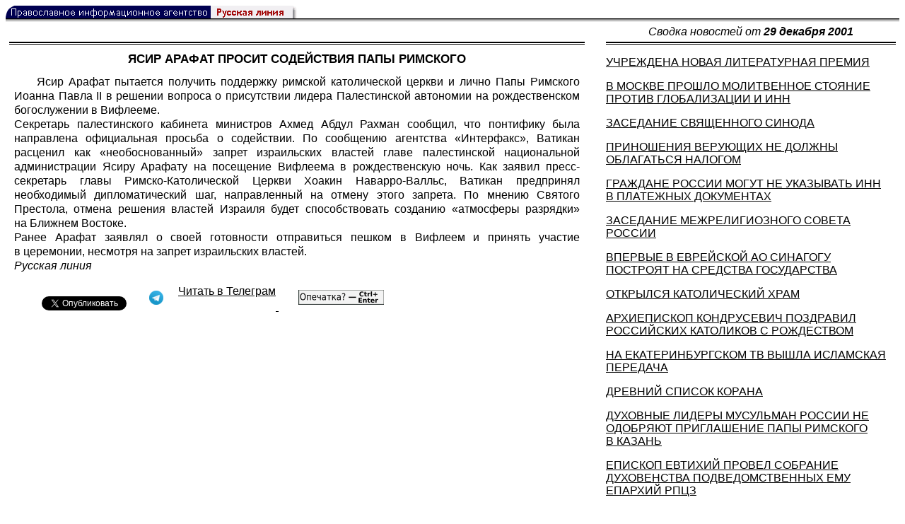

--- FILE ---
content_type: text/html; charset=UTF-8
request_url: https://rusk.ru/newsdata.php?idar=1022
body_size: 8202
content:
<!DOCTYPE HTML PUBLIC "-//W3C//DTD HTML 4.01 Transitional//EN" "http://www.w3.org/TR/html4/loose.dtd">
<html lang="ru">
<head>
<meta content="text/html; charset=UTF-8" http-equiv="Content-Type">
<meta name="viewport" content="width=device-width, height=device-height, initial-scale=1.0, user-scalable=no, maximum-scale=2.0"/>
<meta name="HandheldFriendly" content="True"/>
<meta name="description" content="Русская линия / Новости / ЯСИР АРАФАТ ПРОСИТ СОДЕЙСТВИЯ ПАПЫ РИМСКОГО">
<title>Русская линия / Новости / ЯСИР АРАФАТ ПРОСИТ СОДЕЙСТВИЯ ПАПЫ РИМСКОГО</title>
    <meta property="og:url"           content="https://rusk.ru/newsdata.php?idar=1022" />
    <meta property="og:type"          content="website" />
    <meta property="og:title"         content="Русская линия / Новости: ЯСИР АРАФАТ ПРОСИТ СОДЕЙСТВИЯ ПАПЫ РИМСКОГО" />
    <meta property="og:description"   content="" />
    <meta property="og:image"         content="https://rusk.ru/ims/logo.jpg" />
<LINK REL=STYLESHEET TYPE="text/css" HREF="style.css?ts=13">
<link rel="image_src" href="/ims/logo.jpg" />

</head>  
<body>
    <!-- Сервис опечаток etersoft -->
    <script type="text/javascript" src="js/node_modules/@etersoft/retypos-webclient/dist/etersoft-typos.js?ts=13"></script>


<script type="text/javascript" src="/js/img.js?ts=13"></script>
<div id="mask" style="display:none" onclick="hideMask()">
	<div class="imgContainer">
		<div id="imgClose">&nbsp;</div>
		<img id="fullImg" />
		<div id="altImg">&nbsp;</div>
	</div>
</div>
<table border="0" cellPadding="0" cellSpacing="0" width="100%">
  <tr>
    <td align="left" width="370"><a href="https://rusk.ru/"><img border="0"
    src="/ims/agent.gif" width="416" height="18" alt="Русская линия"></a></td>
 </tr>
</table><div style="height:1px; background-color:black;"></div>
<div style="height:1px; background-color:#808080;"></div>
<div style="height:1px; background-color:#A2A2A2;"></div>
<div style="height:1px; background-color:#DDDDDD;"></div>
<div style="height:1px; background-color:#E8E8E8;"></div>

<table border="0" width="100%" cellPadding="0" cellSpacing="5" >
    <tr>
        <td></td>
        <td width="20"></td>
        <td width="33%" valign="middle" align="center">
<A class="ablack" title="Все сообщения от 29.12.2001" 
    href="svod.php?date=2001-12-29">
    <i>Сводка новостей от <b>29 декабря 2001</b></i></a>
        
         </td>
    </tr><tr>
         <td valign="top"><div style="height:2px; background-color:black;"></div>
<div style="height:1px; background-color:white;"></div>
<div style="height:1px; background-color:#000000;"></div>
<h1><div class="H1">ЯСИР АРАФАТ ПРОСИТ СОДЕЙСТВИЯ ПАПЫ РИМСКОГО</div></h1><div class="freetext hyphens post">Ясир Арафат пытается получить поддержку римской католической церкви и лично Папы Римского Иоанна Павла II в решении вопроса о присутствии лидера Палестинской автономии на рождественском богослужении в Вифлееме.<br>Секретарь палестинского кабинета министров Ахмед Абдул Рахман сообщил, что понтифику была направлена официальная просьба о содействии. По сообщению агентства «<a class="ablack" href="http://www.interfax.ru/">Интерфакс</a>», Ватикан расценил как «необоснованный» запрет израильских властей главе палестинской национальной администрации Ясиру Арафату на посещение Вифлеема в рождественскую ночь. Как заявил пресс-секретарь главы Римско-Католической Церкви Хоакин Наварро-Валльс, Ватикан предпринял необходимый дипломатический шаг, направленный на отмену этого запрета. По мнению Святого Престола, отмена решения властей Израиля будет способствовать созданию «атмосферы разрядки» на Ближнем Востоке.<br>Ранее Арафат заявлял о своей готовности отправиться пешком в Вифлеем и принять участие в церемонии, несмотря на запрет израильских властей.<br><i>Русская линия</i>
<noindex>

<!-- VKontakte -->
<div id="vk_api_transport"></div>
<script type="text/javascript">
  window.vkAsyncInit = function() {
    VK.init({
      apiId: 2924674,
      onlyWidgets: true
    });
    VK.Widgets.Like("vk_like", {type: "mini", pageTitle: 'Русская Линия: ЯСИР АРАФАТ ПРОСИТ СОДЕЙСТВИЯ ПАПЫ РИМСКОГО', pageDescription: '', text:'Русская Линия: ЯСИР АРАФАТ ПРОСИТ СОДЕЙСТВИЯ ПАПЫ РИМСКОГО', pageUrl:'https://rusk.ru/newsdata.php?idar=1022'} );
  };

  setTimeout(function() {
    var el = document.createElement("script");
    el.type = "text/javascript";
    el.src = "//vk.com/js/api/openapi.js";
    el.async = true;
    document.getElementById("vk_api_transport").appendChild(el);
  }, 0);
</script>

<!-- Facebook -->
<div id="fb-root"></div>
<script>
  (function(d, s, id){
     var js, fjs = d.getElementsByTagName(s)[0];
     if (d.getElementById(id)) {return;}
     js = d.createElement(s); js.id = id;
     js.src = "//connect.facebook.net/ru_RU/all.js#xfbml=1";
     fjs.parentNode.insertBefore(js, fjs);
   }(document, 'script', 'facebook-jssdk'));
</script>

<!-- Google Plus -->
<script type="text/javascript">
  window.___gcfg = {lang: 'ru'};

  (function() {
    var po = document.createElement('script'); po.type = 'text/javascript'; po.async = true;
    po.src = '//apis.google.com/js/plusone.js';
    var s = document.getElementsByTagName('script')[0]; s.parentNode.insertBefore(po, s);
  })();
</script>


<ul style="padding:0px; text-indent: 0px; text-align:left; margin-left: 0px;">

<!-- VKontakte -->
<li style="padding: 1px 5px; margin-right: 0px; display: inline;">
<div id="vk_like" style="float: left; background: none repeat scroll 0% 0% transparent; height: 22px;"></div>
</li>

<!-- FaceBook -->
<li style="padding: 1px 5px; margin-right: 0px; display: inline;">
<div class="fb-like" data-href="https://rusk.ru/newsdata.php?idar=1022" data-send="true" data-layout="button_count" data-width="450" data-show-faces="true" data-action="recommend"></div>
</li>


<!-- Google Plus -->
<li style="padding: 1px 5px; margin-right: 0px; display: inline;">
<g:plusone size="medium"></g:plusone>
</li>

<!-- Twitter -->
<li style="padding: 1px 5px; margin-right: 4px; display: inline;">
<a href="https://twitter.com/share" class="twitter-share-button" data-text="Русская Линия: ЯСИР АРАФАТ ПРОСИТ СОДЕЙСТВИЯ ПАПЫ РИМСКОГО" data-lang="ru" data-hashtags="rusk">Твитнуть</a>
<script>!function(d,s,id){var js,fjs=d.getElementsByTagName(s)[0];if(!d.getElementById(id)){js=d.createElement(s);js.id=id;js.src="//platform.twitter.com/widgets.js";fjs.parentNode.insertBefore(js,fjs);}}(document,"script","twitter-wjs");</script>
</li>


<!-- Telegram -->
<li style="padding: 1px 5px; margin-right: 4px; display: inline;">
<a href="https://tgclick.com/ruskru"  style="text-decoration:none;margin-right:3px;">
<img border="0" src="ims/telegram-20.png">
</a>
<a href="https://tgclick.com/ruskru" title="Подписаться на новостной канал в Телеграм">
<span style="vertical-align: top;">Читать в Телеграм</span>
</a>
</li>

<!-- check typos -->
<li style="padding: 1px 5px; margin-right: 0px; display: inline;">
<img src="ims/typelogo.png" alt='Выделите текст и нажмите Ctrl-Enter, если заметили опечатку'">
</li>

<!-- ЖЖ -->
<!--
<li style="padding: 3px 5px; margin-right: 10px; display: inline;">
<form method="post" action=http://www.livejournal.com/update.bml name="updateForm" rel="nofollow" target="_blank"><div style="display:none;visible:false">
<input type="text" maxlength="100" name="subject" id="subject" class="text" size="43" value="Русская Линия: ЯСИР АРАФАТ ПРОСИТ СОДЕЙСТВИЯ ПАПЫ РИМСКОГОhttps://rusk.ru/newsdata.php?idar=1022"/>
<textarea rows="1" cols="1" name="event">Русская Линия: ЯСИР АРАФАТ ПРОСИТ СОДЕЙСТВИЯ ПАПЫ РИМСКОГОhttps://rusk.ru/newsdata.php?idar=1022<div align="right" style="border-style: outset; border-width: inherit; border-color: #FFFFFF; background-color: #3366FF; font-family: 'Courier New', Courier, monospace; color: #FFFFFF;">
Оригинал записи опубликован на блоге <a href="https://rusk.ru/newsdata.php?idar=1022">Русская Линия: ЯСИР АРАФАТ ПРОСИТ СОДЕЙСТВИЯ ПАПЫ РИМСКОГО</a></div></textarea>
</div><input type="image" src="http://pics.livejournal.com/grafchitaru/pic/00294z9p" alt="Опубликовать в ЖЖ" title="Опубликовать в ЖЖ" value="Опубликовать в ЖЖ"></form></td><td><h3>Вы можете легко перепостить эту запись в ЖЖ. Для этого достаточно лишь нажать на кнопку и откроется новое окно.</h3>
</li>
-->

</ul>

</noindex>

</div>

</td>        <td></td>
        <td valign="top">

<div style="height:2px; background-color:black;"></div>
<div style="height:1px; background-color:white;"></div>
<div style="height:1px; background-color:#000000;"></div>
<p align="left"><a class="ablack2" href="/newsdata.php?idar=1036">
 <u>УЧРЕЖДЕНА НОВАЯ ЛИТЕРАТУРНАЯ ПРЕМИЯ</u></i></a><p align="left"><a class="ablack2" href="/newsdata.php?idar=987">
 <u>В МОСКВЕ ПРОШЛО МОЛИТВЕННОЕ СТОЯНИЕ ПРОТИВ ГЛОБАЛИЗАЦИИ И ИНН</u></i></a><p align="left"><a class="ablack2" href="/newsdata.php?idar=986">
 <u>ЗАСЕДАНИЕ СВЯЩЕННОГО СИНОДА</u></i></a><p align="left"><a class="ablack2" href="/newsdata.php?idar=989">
 <u>ПРИНОШЕНИЯ ВЕРУЮЩИХ НЕ ДОЛЖНЫ ОБЛАГАТЬСЯ НАЛОГОМ</u></i></a><p align="left"><a class="ablack2" href="/newsdata.php?idar=988">
 <u>ГРАЖДАНЕ РОССИИ МОГУТ НЕ УКАЗЫВАТЬ ИНН В ПЛАТЕЖНЫХ ДОКУМЕНТАХ</u></i></a><p align="left"><a class="ablack2" href="/newsdata.php?idar=1017">
 <u>ЗАСЕДАНИЕ МЕЖРЕЛИГИОЗНОГО СОВЕТА РОССИИ</u></i></a><p align="left"><a class="ablack2" href="/newsdata.php?idar=999">
 <u>ВПЕРВЫЕ В ЕВРЕЙСКОЙ АО СИНАГОГУ ПОСТРОЯТ НА СРЕДСТВА ГОСУДАРСТВА</u></i></a><p align="left"><a class="ablack2" href="/newsdata.php?idar=995">
 <u>ОТКРЫЛСЯ КАТОЛИЧЕСКИЙ ХРАМ</u></i></a><p align="left"><a class="ablack2" href="/newsdata.php?idar=993">
 <u>АРХИЕПИСКОП КОНДРУСЕВИЧ ПОЗДРАВИЛ РОССИЙСКИХ КАТОЛИКОВ С РОЖДЕСТВОМ</u></i></a><p align="left"><a class="ablack2" href="/newsdata.php?idar=998">
 <u>НА ЕКАТЕРИНБУРГСКОМ ТВ ВЫШЛА ИСЛАМСКАЯ ПЕРЕДАЧА</u></i></a><p align="left"><a class="ablack2" href="/newsdata.php?idar=997">
 <u>ДРЕВНИЙ СПИСОК КОРАНА</u></i></a><p align="left"><a class="ablack2" href="/newsdata.php?idar=996">
 <u>ДУХОВНЫЕ ЛИДЕРЫ МУСУЛЬМАН РОССИИ НЕ ОДОБРЯЮТ ПРИГЛАШЕНИЕ ПАПЫ РИМСКОГО В КАЗАНЬ</u></i></a><p align="left"><a class="ablack2" href="/newsdata.php?idar=992">
 <u>ЕПИСКОП ЕВТИХИЙ ПРОВЕЛ СОБРАНИЕ ДУХОВЕНСТВА ПОДВЕДОМСТВЕННЫХ ЕМУ ЕПАРХИЙ РПЦЗ</u></i></a><p align="left"><a class="ablack2" href="/newsdata.php?idar=1000">
 <u>В ЗАЩИТУ ДОБРОГО ИМЕНИ МИТРОПОЛИТА ВИТАЛИЯ</u><br><i class="index_subname">Обращение епископа Ишимского и Сибирского Евтихия...</i></a><p align="left"><a class="ablack2" href="/newsdata.php?idar=1014">
 <u>ПРОТОИЕРЕЙ ВЛАДИМИР ШИШКОВ ОФИЦИАЛЬНО ПРИСОЕДИНИЛСЯ К РПАЦ</u></i></a><p align="left"><a class="ablack2" href="/newsdata.php?idar=1013">
 <u>ПОЧИЛ О ГОСПОДЕ СХИАРХИМАНДРИТ СТЕФАН КАРУЛЬСКИЙ</u></i></a><p align="left"><a class="ablack2" href="/newsdata.php?idar=990">
 <u>ЯСИР АРАФАТ НАПРАВИЛ ПОСЛАНИЕ ПАТРИАРХУ АЛЕКСИЮ II</u></i></a><p align="left"><a class="ablack2" href="/newsdata.php?idar=1006">
 <u>АРХИЕПИСКОП ЧЕРКАССКИЙ И КАНЕВСКИЙ СОФРОНИЙ ИЗБРАН ПОЧЕТНЫМ ЧЛЕНОМ СОЮЗА АРХИТЕКТОРОВ УКРАИНЫ</u></i></a><p align="left"><a class="ablack2" href="/newsdata.php?idar=1005">
 <u>ОБЩЕСТВЕННОСТЬ УКРАИНЫ ОБЕСПОКОЕНА ПРОЗЕЛИТИЗМОМ ЧУЖДЫХ РЕЛИГИЙ</u></i></a><p align="left"><a class="ablack2" href="/newsdata.php?idar=1004">
 <u>ЧУДЕСНО СПАСЕНЫ ДВЕ ОСОБО ЧТИМЫЕ ПРИХОЖАНАМИ ИКОНЫ</u></i></a><p align="left"><a class="ablack2" href="/newsdata.php?idar=1003">
 <u>УКРАИНА ГОТОВИТСЯ К ПРОСЛАВЛЕНИЮ НОВОМУЧЕНИКОВ</u></i></a><p align="left"><a class="ablack2" href="/newsdata.php?idar=1002">
 <u>АРХИЕРЕИ В ВЫБОРАХ УЧАСТВОВАТЬ НЕ БУДУТ</u></i></a><p align="left"><a class="ablack2" href="/newsdata.php?idar=1001">
 <u>СОСТОЯЛОСЬ ЗАСЕДАНИЕ СВЯЩЕННОГО СИНОДА УКРАИНСКОЙ ПРАВОСЛАВНОЙ ЦЕРКВИ</u></i></a><p align="left"><a class="ablack2" href="/newsdata.php?idar=1027">
 <u>ЗАКОНОДАТЕЛИ В РАСТЕРЯННОСТИ</u></i></a><p align="left"><a class="ablack2" href="/newsdata.php?idar=1008">
 <u>КУЧМА ПОЗДРАВИЛ С РОЖДЕСТВОМ УКРАИНЦЕВ-ГРИГОРИАНЦЕВ</u></i></a><p align="left"><a class="ablack2" href="/newsdata.php?idar=991">
 <u>В ЭСТОНИИ ПРИНЯТ НОВЫЙ ЗАКОН «О ЦЕРКВЯХ И ПРИХОДАХ»</u></i></a><p align="left"><a class="ablack2" href="/newsdata.php?idar=994">
 <u>КАТОЛИЦИЗМ В БЕЛОРУССИИ</u></i></a><p align="left"><a class="ablack2" href="/newsdata.php?idar=1018">
 <u>АРХИЕПИСКОП ЧЕРКАССКИЙ И КАНЕВСКИЙ СОФРОНИЙ ПРИНЯЛ УЧАСТИЕ В ТОРЖЕСТВАХ ПО СЛУЧАЮ 1700-ЛЕТИЯ АРМЯНСКОЙ ЦЕРКВИ</u></i></a><p align="left"><a class="ablack2" href="/newsdata.php?idar=1009">
 <u>В КИЕВЕ ВЫШЛА В СВЕТ КНИГА ФИЛОСОФА-МУСУЛЬМАНИНА АЛИ ВЯЧЕСЛАВА ПОЛОСИНА</u></i></a><p align="left"><a class="ablack2" href="/newsdata.php?idar=1010">
 <u>НА УКРАИНЕ ПОЯВИЛИСЬ ПОСЛЕДОВАТЕЛИ ДВИЖЕНИЯ «ФАЛУНЬГУНЬ»</u></i></a><p align="left"><a class="ablack2" href="/newsdata.php?idar=1007">
 <u>К КРЫМСКОЙ ЕПАРХИИ РПЦЗ ПРИСОЕДИНИЛСЯ ПРИХОД МП В ЖИТОМИРСКОЙ ОБЛАСТИ</u></i></a><p align="left"><a class="ablack2" href="/newsdata.php?idar=1029">
 <u>ГРУЗИНСКИЕ РАСКОЛЬНИКИ СХВАТИЛИСЬ С ИЕГОВИСТАМИ</u></i></a><p align="left"><a class="ablack2" href="/newsdata.php?idar=1011">
 <u>ПОДВЕДЕНЫ ИТОГИ V СОБОРА БОЛГАРСКОЙ ПРАВОСЛАВНОЙ ЦЕРКВИ</u></i></a><p align="left"><a class="ablack2" href="/newsdata.php?idar=1012">
 <u>ЭСКАЛАЦИЯ НАСИЛИЯ НА БАЛКАНАХ</u></i></a><p align="left"><a class="ablack2" href="/newsdata.php?idar=1023">
 <u>РОЖДЕСТВЕНСКИЕ ТОРЖЕСТВА В ВИФЛЕЕМЕ</u></i></a><p align="left"><table border=2px width="100%" style="border-left: none;"><tr><td align=left style="border: none;">ЯСИР АРАФАТ ПРОСИТ СОДЕЙСТВИЯ ПАПЫ РИМСКОГО</i></a></td></tr></table><p align="left"><a class="ablack2" href="/newsdata.php?idar=1021">
 <u>РОЖДЕСТВЕНСКАЯ МЕССА ПОД ПРИКРЫТИЕМ ПВО</u></i></a><p align="left"><a class="ablack2" href="/newsdata.php?idar=1020">
 <u>«ГОРОДУ И МИРУ»</u></i></a><p align="left"><a class="ablack2" href="/newsdata.php?idar=1019">
 <u>ОБНОВЛЕНИЕ ЕВАНГЕЛИЧЕСКОЙ И КАТОЛИЧЕСКОЙ ЦЕРКВЕЙ ГЕРМАНИИ</u></i></a><p align="left"><a class="ablack2" href="/newsdata.php?idar=1028">
 <u>КАНАДСКИЙ ПАСТОР: БОГ НЕ ПРОТИВ ПОРКИ ДЕТЕЙ</u></i></a><p align="left"><a class="ablack2" href="/newsdata.php?idar=1026">
 <u>РОЖДЕСТВЕНСКОЕ ОБРАЩЕНИЕ КОРОЛЕВЫ</u></i></a><p align="left"><a class="ablack2" href="/newsdata.php?idar=1025">
 <u>В США РАСТЕТ ИНТЕРЕС К РЕЛИГИОЗНОМУ ИНТЕРНЕТУ</u></i></a><p align="left"><a class="ablack2" href="/newsdata.php?idar=1033">
 <u>ИРАН И САУДОВСКАЯ АРАВИЯ РАЗРАБАТЫВАЮТ ПЛАН ЕДИНЕНИЯ МУСУЛЬМАНСКОГО МИРА</u></i></a><p align="left"><a class="ablack2" href="/newsdata.php?idar=1032">
 <u>СУД ЗА ОСКОРБЛЕНИЕ ИСЛАМА</u></i></a><p align="left"><a class="ablack2" href="/newsdata.php?idar=1031">
 <u>ИСЛАМ С ЕВРОПЕЙСКИМИ ТРАДИЦИЯМИ</u></i></a><p align="left"><a class="ablack2" href="/newsdata.php?idar=1030">
 <u>СТРОИТЕЛЬСТВО МЕЧЕТИ В НАЗАРЕТЕ</u></i></a><p align="left"><a class="ablack2" href="/newsdata.php?idar=1034">
 <u>В ИЗРАИЛЬСКОЙ ШКОЛЕ СОСТОЯЛОСЬ ПУБЛИЧНОЕ СОЖЖЕНИЕ ЕВАНГЕЛИЯ</u></i></a><p align="left"><a class="ablack2" href="/newsdata.php?idar=1035">
 <u>ОБВИНИТЕЛИ ТРЕБУЮТ ВЫНЕСТИ СМЕРТНЫЙ ПРИГОВОР ОДНОМУ ИЗ ЛИДЕРОВ «АУМ СИНРИКЕ»</u></i></a><p align="left"><a class="ablack2" href="/newsdata.php?idar=1015">
 <u>ЭКУМЕНИСТЫ ОСУДИЛИ ЭКСТРЕМИЗМ</u></i></a><p align="left"><a class="ablack2" href="/newsdata.php?idar=1016">
 <u>МАСШТАБНЫЙ ЭКУМЕНИЧЕСКИЙ ФОРУМ</u></i></a>      
       </td>
   </tr>
</table>

<hr size=1>
<div align="center">

<!-- Top100 (Kraken) Counter -->
<script>
(function (w, d, c) {
 (w[c] = w[c] || []).push(function() {
 var options = {
 project: '53105'
 };
 try {
 w.top100Counter = new top100(options);
 } catch(e) { }
 });
 var n = d.getElementsByTagName("script")[0],
 s = d.createElement("script"),
 f = function () { n.parentNode.insertBefore(s, n); };
 s.type = "text/javascript";
 s.async = true;
 s.src =
 (d.location.protocol == "https:" ? "https:" : "http:") +
 "//st.top100.ru/top100/top100.js";
 if (w.opera == "[object Opera]") {
 d.addEventListener("DOMContentLoaded", f, false);
 } else { f(); }
})(window, document, "_top100q");
</script>
<noscript><img
src="//counter.rambler.ru/top100.cnt?pid=53105"></noscript>
<!-- END Top100 (Kraken) Counter -->


<!--begin of Hristianstvo.Ru-->
<a href="http://www.hristianstvo.ru/?from=7" rel="nofollow">
<img src="/ims/hristianstvo-88x31-darkblue1.gif"
alt="Каталог Православное Христианство.Ру" width=88 height=31 border=0></a>
<!--end of Hristianstvo.Ru-->


<!-- SpyLOG Temporarely disabled
<script src="http://tools.spylog.ru/counter2.2.js" type="text/javascript" id="spylog_code" counter="641405" ></script>
<noscript>
<a href="http://u6414.05.spylog.com/cnt?cid=641405&f=3&p=0" target="_blank" rel="nofollow">
<img src="http://u6414.05.spylog.com/cnt?cid=641405&p=0" alt='SpyLOG' border='0' width=88 height=31 ></a> 
</noscript>
SpyLOG -->


<!--Rating@Mail.ru COUNTEr-->
<a target=_top href="http://top.mail.ru/jump?from=893151" rel="nofollow">
<img src="//top-fwz1.mail.ru/counter?id=893151;t=56" border=0 height=31 width=88 alt="Рейтинг@Mail.ru">
</a>
<!--/COUNTER-->

<!-- Yandex.Metrika informer -->
<a href="https://metrika.yandex.ru/stat/?id=12916126&amp;from=informer"
target="_blank" rel="nofollow"><img src="https://metrika-informer.com/informer/12916126/3_1_FFFFFFFF_EFEFEFFF_0_pageviews"
style="width:88px; height:31px; border:0;" alt="Яндекс.Метрика" title="Яндекс.Метрика: данные за сегодня (просмотры, визиты и уникальные посетители)" class="ym-advanced-informer" data-cid="12916126" data-lang="ru" /></a>
<!-- /Yandex.Metrika informer -->

<!-- Yandex.Metrika counter -->
<script type="text/javascript" >
    (function (d, w, c) {
        (w[c] = w[c] || []).push(function() {
            try {
                w.yaCounter12916126 = new Ya.Metrika({
                    id:12916126,
                    clickmap:true,
                    trackLinks:true,
                    accurateTrackBounce:true
                });
            } catch(e) { }
        });

        var n = d.getElementsByTagName("script")[0],
            s = d.createElement("script"),
            f = function () { n.parentNode.insertBefore(s, n); };
        s.type = "text/javascript";
        s.async = true;
        s.src = "https://cdn.jsdelivr.net/npm/yandex-metrica-watch/watch.js";

        if (w.opera == "[object Opera]") {
            d.addEventListener("DOMContentLoaded", f, false);
        } else { f(); }
    })(document, window, "yandex_metrika_callbacks");
</script>
<noscript><div><img src="https://mc.yandex.ru/watch/12916126" style="position:absolute; left:-9999px;" alt="" /></div></noscript>
<!-- /Yandex.Metrika counter -->

<script type="text/javascript" src="/analytics-utf8.js"></script>

<hr>

<script type="text/javascript">
<!--
var _acic={dataProvider:10,allowCookieMatch:false};(function(){var e=document.createElement("script");e.type="text/javascript";e.async=true;e.src="https://www.acint.net/aci.js";var t=document.getElementsByTagName("script")[0];t.parentNode.insertBefore(e,t)})()
//-->
</script><!--1675027079727--><div id='lu1s_1675027079727'></div><!-- --><script async="async" src="https://w.uptolike.com/widgets/v1/zp.js?pid=tl807bfc6b1137519e9dd5023e5a1c7d94af66794e" type="text/javascript"></script>
    
</body>
</html>


--- FILE ---
content_type: text/html; charset=utf-8
request_url: https://accounts.google.com/o/oauth2/postmessageRelay?parent=https%3A%2F%2Frusk.ru&jsh=m%3B%2F_%2Fscs%2Fabc-static%2F_%2Fjs%2Fk%3Dgapi.lb.en.2kN9-TZiXrM.O%2Fd%3D1%2Frs%3DAHpOoo_B4hu0FeWRuWHfxnZ3V0WubwN7Qw%2Fm%3D__features__
body_size: 160
content:
<!DOCTYPE html><html><head><title></title><meta http-equiv="content-type" content="text/html; charset=utf-8"><meta http-equiv="X-UA-Compatible" content="IE=edge"><meta name="viewport" content="width=device-width, initial-scale=1, minimum-scale=1, maximum-scale=1, user-scalable=0"><script src='https://ssl.gstatic.com/accounts/o/2580342461-postmessagerelay.js' nonce="mUS9Jnuqxtujw38h-Dyp_w"></script></head><body><script type="text/javascript" src="https://apis.google.com/js/rpc:shindig_random.js?onload=init" nonce="mUS9Jnuqxtujw38h-Dyp_w"></script></body></html>

--- FILE ---
content_type: application/javascript;charset=utf-8
request_url: https://w.uptolike.com/widgets/v1/version.js?cb=cb__utl_cb_share_1768877012683960
body_size: 397
content:
cb__utl_cb_share_1768877012683960('1ea92d09c43527572b24fe052f11127b');